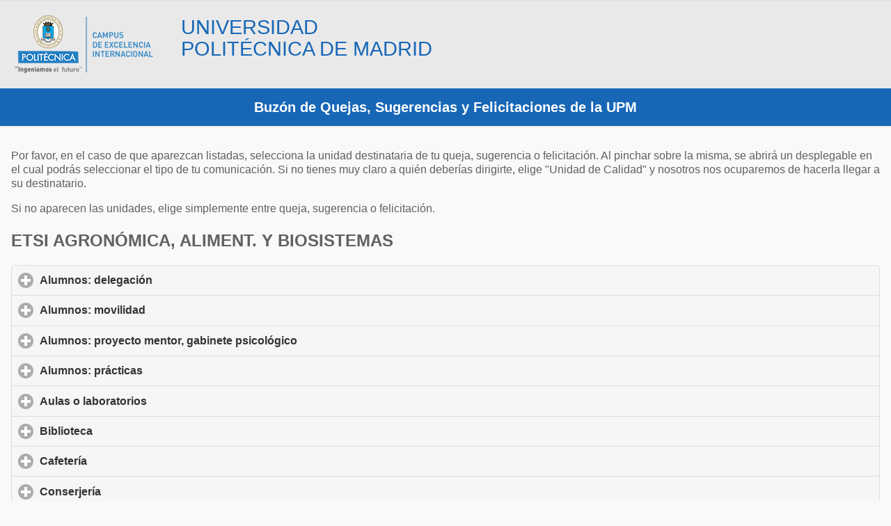

--- FILE ---
content_type: text/html; charset=ISO-8859-1
request_url: https://www.upm.es/atencion_usuario/buzones.upm?buzon=106
body_size: 1884
content:
<!DOCTYPE html> 
<html>
<head>
	<title>Buzón de Quejas, Sugerencias y Felicitaciones de la UPM</title>
	<meta http-equiv="Content-Type" content="text/html; charset=iso-8859-1" />   
	<meta name="Language" content="ES" />
  <meta name="viewport" content="width=device-width, initial-scale=1">

	<link rel="index" href="./" title="Home" />
	<link media="screen" href="https://www.upm.es/jslib/jQuery/mobile/1.4.5/jquery.mobile-1.4.5.min.css" type="text/css" rel="stylesheet" />
	<link rel="stylesheet" type="text/css" href="./estilos/main_responsive.css" media="screen" />
	
	<script src="https://www.upm.es/jslib/jQuery/jquery-1.12.2.min.js"></script>
  <script src="https://www.upm.es/jslib/jQuery/mobile/1.4.5/jquery.mobile-1.4.5.min.js"></script>
</head>

<body id="cuerpo">
	<div data-role="page">
		<div data-role="header">
      <div id="headerUPM">
        <img src="./imagenes/logo.png" alt="Logo UPM" />
        <div>Universidad<br/>Polit&eacute;cnica de Madrid</div>
      </div>
			<h1 id="titulo_pagina">Buzón de Quejas, Sugerencias y Felicitaciones de la UPM</h1>
    </div>
    <div data-role="content" data-theme="c">
      <div>
      <p>Por favor, en el caso de que aparezcan listadas, selecciona la unidad destinataria de tu queja, sugerencia o felicitaci&oacute;n. Al pinchar sobre la misma, se abrirá un desplegable en el cual podrás seleccionar el tipo de tu comunicaci&oacute;n. Si no tienes muy claro a qui&eacute;n deber&iacute;as dirigirte, elige &quot;Unidad de Calidad&quot; y nosotros nos ocuparemos de hacerla llegar a su destinatario.</p>
      <p>Si no aparecen las unidades, elige simplemente entre queja, sugerencia o felicitaci&oacute;n.</p>
              <h2>ETSI AGRONÓMICA, ALIMENT. Y BIOSISTEMAS</h2>
        <div data-role="collapsibleset" data-theme="c" data-content-theme="c">
                    <div data-role="collapsible">
            <h2>Alumnos: delegación</h2>
            <ul data-role="listview" data-divider-theme="c">
                                                <li><a style="padding-left:40px;font-weight:normal;font-size:14px;" onclick="$('#peticion').val(2090);$('#f').submit();">Felicitación</a></li>
                                                                <li><a style="padding-left:40px;font-weight:normal;font-size:14px;" onclick="$('#peticion').val(2091);$('#f').submit();">Queja</a></li>
                                                                <li><a style="padding-left:40px;font-weight:normal;font-size:14px;" onclick="$('#peticion').val(2092);$('#f').submit();">Sugerencia</a></li>
                                            </ul>
          </div>
                    <div data-role="collapsible">
            <h2>Alumnos: movilidad</h2>
            <ul data-role="listview" data-divider-theme="c">
                                                <li><a style="padding-left:40px;font-weight:normal;font-size:14px;" onclick="$('#peticion').val(2093);$('#f').submit();">Felicitación</a></li>
                                                                <li><a style="padding-left:40px;font-weight:normal;font-size:14px;" onclick="$('#peticion').val(2094);$('#f').submit();">Queja</a></li>
                                                                <li><a style="padding-left:40px;font-weight:normal;font-size:14px;" onclick="$('#peticion').val(2095);$('#f').submit();">Sugerencia</a></li>
                                            </ul>
          </div>
                    <div data-role="collapsible">
            <h2>Alumnos: proyecto mentor, gabinete psicológico</h2>
            <ul data-role="listview" data-divider-theme="c">
                                                <li><a style="padding-left:40px;font-weight:normal;font-size:14px;" onclick="$('#peticion').val(2099);$('#f').submit();">Felicitación</a></li>
                                                                <li><a style="padding-left:40px;font-weight:normal;font-size:14px;" onclick="$('#peticion').val(2100);$('#f').submit();">Queja</a></li>
                                                                <li><a style="padding-left:40px;font-weight:normal;font-size:14px;" onclick="$('#peticion').val(2101);$('#f').submit();">Sugerencia</a></li>
                                            </ul>
          </div>
                    <div data-role="collapsible">
            <h2>Alumnos: prácticas</h2>
            <ul data-role="listview" data-divider-theme="c">
                                                <li><a style="padding-left:40px;font-weight:normal;font-size:14px;" onclick="$('#peticion').val(2096);$('#f').submit();">Felicitación</a></li>
                                                                <li><a style="padding-left:40px;font-weight:normal;font-size:14px;" onclick="$('#peticion').val(2097);$('#f').submit();">Queja</a></li>
                                                                <li><a style="padding-left:40px;font-weight:normal;font-size:14px;" onclick="$('#peticion').val(2098);$('#f').submit();">Sugerencia</a></li>
                                            </ul>
          </div>
                    <div data-role="collapsible">
            <h2>Aulas o laboratorios</h2>
            <ul data-role="listview" data-divider-theme="c">
                                                <li><a style="padding-left:40px;font-weight:normal;font-size:14px;" onclick="$('#peticion').val(2102);$('#f').submit();">Felicitación</a></li>
                                                                <li><a style="padding-left:40px;font-weight:normal;font-size:14px;" onclick="$('#peticion').val(2103);$('#f').submit();">Queja</a></li>
                                                                <li><a style="padding-left:40px;font-weight:normal;font-size:14px;" onclick="$('#peticion').val(2104);$('#f').submit();">Sugerencia</a></li>
                                            </ul>
          </div>
                    <div data-role="collapsible">
            <h2>Biblioteca</h2>
            <ul data-role="listview" data-divider-theme="c">
                                                <li><a style="padding-left:40px;font-weight:normal;font-size:14px;" onclick="$('#peticion').val(2105);$('#f').submit();">Felicitación</a></li>
                                                                <li><a style="padding-left:40px;font-weight:normal;font-size:14px;" onclick="$('#peticion').val(2106);$('#f').submit();">Queja</a></li>
                                                                <li><a style="padding-left:40px;font-weight:normal;font-size:14px;" onclick="$('#peticion').val(2107);$('#f').submit();">Sugerencia</a></li>
                                            </ul>
          </div>
                    <div data-role="collapsible">
            <h2>Cafetería</h2>
            <ul data-role="listview" data-divider-theme="c">
                                                <li><a style="padding-left:40px;font-weight:normal;font-size:14px;" onclick="$('#peticion').val(1049);$('#f').submit();">Felicitación</a></li>
                                                                <li><a style="padding-left:40px;font-weight:normal;font-size:14px;" onclick="$('#peticion').val(1050);$('#f').submit();">Queja</a></li>
                                                                <li><a style="padding-left:40px;font-weight:normal;font-size:14px;" onclick="$('#peticion').val(1051);$('#f').submit();">Sugerencia</a></li>
                                            </ul>
          </div>
                    <div data-role="collapsible">
            <h2>Conserjería</h2>
            <ul data-role="listview" data-divider-theme="c">
                                                <li><a style="padding-left:40px;font-weight:normal;font-size:14px;" onclick="$('#peticion').val(2108);$('#f').submit();">Felicitación</a></li>
                                                                <li><a style="padding-left:40px;font-weight:normal;font-size:14px;" onclick="$('#peticion').val(2109);$('#f').submit();">Queja</a></li>
                                                                <li><a style="padding-left:40px;font-weight:normal;font-size:14px;" onclick="$('#peticion').val(2110);$('#f').submit();">Sugerencia</a></li>
                                            </ul>
          </div>
                    <div data-role="collapsible">
            <h2>Dirección</h2>
            <ul data-role="listview" data-divider-theme="c">
                                                <li><a style="padding-left:40px;font-weight:normal;font-size:14px;" onclick="$('#peticion').val(2111);$('#f').submit();">Felicitación</a></li>
                                                                <li><a style="padding-left:40px;font-weight:normal;font-size:14px;" onclick="$('#peticion').val(2112);$('#f').submit();">Queja</a></li>
                                                                <li><a style="padding-left:40px;font-weight:normal;font-size:14px;" onclick="$('#peticion').val(2113);$('#f').submit();">Sugerencia</a></li>
                                            </ul>
          </div>
                    <div data-role="collapsible">
            <h2>Docencia</h2>
            <ul data-role="listview" data-divider-theme="c">
                                                <li><a style="padding-left:40px;font-weight:normal;font-size:14px;" onclick="$('#peticion').val(2114);$('#f').submit();">Felicitación</a></li>
                                                                <li><a style="padding-left:40px;font-weight:normal;font-size:14px;" onclick="$('#peticion').val(2115);$('#f').submit();">Queja</a></li>
                                                                <li><a style="padding-left:40px;font-weight:normal;font-size:14px;" onclick="$('#peticion').val(2116);$('#f').submit();">Sugerencia</a></li>
                                            </ul>
          </div>
                    <div data-role="collapsible">
            <h2>Extensión universitaria: Asociaciones, Actividades culturales o Club deportivo</h2>
            <ul data-role="listview" data-divider-theme="c">
                                                <li><a style="padding-left:40px;font-weight:normal;font-size:14px;" onclick="$('#peticion').val(2117);$('#f').submit();">Felicitación</a></li>
                                                                <li><a style="padding-left:40px;font-weight:normal;font-size:14px;" onclick="$('#peticion').val(2118);$('#f').submit();">Queja</a></li>
                                                                <li><a style="padding-left:40px;font-weight:normal;font-size:14px;" onclick="$('#peticion').val(2119);$('#f').submit();">Sugerencia</a></li>
                                            </ul>
          </div>
                    <div data-role="collapsible">
            <h2>Informática, comunicaciones o medios audiovisuales</h2>
            <ul data-role="listview" data-divider-theme="c">
                                                <li><a style="padding-left:40px;font-weight:normal;font-size:14px;" onclick="$('#peticion').val(2120);$('#f').submit();">Felicitación</a></li>
                                                                <li><a style="padding-left:40px;font-weight:normal;font-size:14px;" onclick="$('#peticion').val(2121);$('#f').submit();">Queja</a></li>
                                                                <li><a style="padding-left:40px;font-weight:normal;font-size:14px;" onclick="$('#peticion').val(2122);$('#f').submit();">Sugerencia</a></li>
                                            </ul>
          </div>
                    <div data-role="collapsible">
            <h2>Limpieza</h2>
            <ul data-role="listview" data-divider-theme="c">
                                                <li><a style="padding-left:40px;font-weight:normal;font-size:14px;" onclick="$('#peticion').val(2123);$('#f').submit();">Felicitación</a></li>
                                                                <li><a style="padding-left:40px;font-weight:normal;font-size:14px;" onclick="$('#peticion').val(2124);$('#f').submit();">Queja</a></li>
                                                                <li><a style="padding-left:40px;font-weight:normal;font-size:14px;" onclick="$('#peticion').val(2125);$('#f').submit();">Sugerencia</a></li>
                                            </ul>
          </div>
                    <div data-role="collapsible">
            <h2>Mantenimiento</h2>
            <ul data-role="listview" data-divider-theme="c">
                                                <li><a style="padding-left:40px;font-weight:normal;font-size:14px;" onclick="$('#peticion').val(2126);$('#f').submit();">Felicitación</a></li>
                                                                <li><a style="padding-left:40px;font-weight:normal;font-size:14px;" onclick="$('#peticion').val(2127);$('#f').submit();">Queja</a></li>
                                                                <li><a style="padding-left:40px;font-weight:normal;font-size:14px;" onclick="$('#peticion').val(2128);$('#f').submit();">Sugerencia</a></li>
                                            </ul>
          </div>
                    <div data-role="collapsible">
            <h2>Ordenación académica</h2>
            <ul data-role="listview" data-divider-theme="c">
                                                <li><a style="padding-left:40px;font-weight:normal;font-size:14px;" onclick="$('#peticion').val(2129);$('#f').submit();">Felicitación</a></li>
                                                                <li><a style="padding-left:40px;font-weight:normal;font-size:14px;" onclick="$('#peticion').val(2130);$('#f').submit();">Queja</a></li>
                                                                <li><a style="padding-left:40px;font-weight:normal;font-size:14px;" onclick="$('#peticion').val(2131);$('#f').submit();">Sugerencia</a></li>
                                            </ul>
          </div>
                    <div data-role="collapsible">
            <h2>Personal (PDI o PAS)</h2>
            <ul data-role="listview" data-divider-theme="c">
                                                <li><a style="padding-left:40px;font-weight:normal;font-size:14px;" onclick="$('#peticion').val(2132);$('#f').submit();">Felicitación</a></li>
                                                                <li><a style="padding-left:40px;font-weight:normal;font-size:14px;" onclick="$('#peticion').val(2133);$('#f').submit();">Queja</a></li>
                                                                <li><a style="padding-left:40px;font-weight:normal;font-size:14px;" onclick="$('#peticion').val(2134);$('#f').submit();">Sugerencia</a></li>
                                            </ul>
          </div>
                    <div data-role="collapsible">
            <h2>Publicaciones / Reprografía</h2>
            <ul data-role="listview" data-divider-theme="c">
                                                <li><a style="padding-left:40px;font-weight:normal;font-size:14px;" onclick="$('#peticion').val(2135);$('#f').submit();">Felicitación</a></li>
                                                                <li><a style="padding-left:40px;font-weight:normal;font-size:14px;" onclick="$('#peticion').val(2136);$('#f').submit();">Queja</a></li>
                                                                <li><a style="padding-left:40px;font-weight:normal;font-size:14px;" onclick="$('#peticion').val(2137);$('#f').submit();">Sugerencia</a></li>
                                            </ul>
          </div>
                    <div data-role="collapsible">
            <h2>Reserva de espacios</h2>
            <ul data-role="listview" data-divider-theme="c">
                                                <li><a style="padding-left:40px;font-weight:normal;font-size:14px;" onclick="$('#peticion').val(2138);$('#f').submit();">Felicitación</a></li>
                                                                <li><a style="padding-left:40px;font-weight:normal;font-size:14px;" onclick="$('#peticion').val(2139);$('#f').submit();">Queja</a></li>
                                                                <li><a style="padding-left:40px;font-weight:normal;font-size:14px;" onclick="$('#peticion').val(2140);$('#f').submit();">Sugerencia</a></li>
                                            </ul>
          </div>
                    <div data-role="collapsible">
            <h2>Secretaría</h2>
            <ul data-role="listview" data-divider-theme="c">
                                                <li><a style="padding-left:40px;font-weight:normal;font-size:14px;" onclick="$('#peticion').val(2141);$('#f').submit();">Felicitación</a></li>
                                                                <li><a style="padding-left:40px;font-weight:normal;font-size:14px;" onclick="$('#peticion').val(2142);$('#f').submit();">Queja</a></li>
                                                                <li><a style="padding-left:40px;font-weight:normal;font-size:14px;" onclick="$('#peticion').val(2143);$('#f').submit();">Sugerencia</a></li>
                                            </ul>
          </div>
                    <div data-role="collapsible">
            <h2>Unidad de Calidad</h2>
            <ul data-role="listview" data-divider-theme="c">
                                                <li><a style="padding-left:40px;font-weight:normal;font-size:14px;" onclick="$('#peticion').val(2435);$('#f').submit();">Felicitación</a></li>
                                                                <li><a style="padding-left:40px;font-weight:normal;font-size:14px;" onclick="$('#peticion').val(2436);$('#f').submit();">Queja</a></li>
                                                                <li><a style="padding-left:40px;font-weight:normal;font-size:14px;" onclick="$('#peticion').val(2433);$('#f').submit();">Sugerencia</a></li>
                                            </ul>
          </div>
                  </div>    
            </div>
    </div> <!-- /content -->

    <!-- Footer -->
        <div id="footer" data-role="footer" data-theme="a">
      <p id="copyright">&copy; 2011-2026 <a href="http://www.upm.es">Universidad Polit&eacute;cnica de Madrid</a></p>
    </div> <!-- /footer -->
    	<form name="f" id="f" action="solicitud.upm" method="GET" data-ajax="false" >
    <input type="hidden" name="centro" id="centro" value="106" />
    <input type="hidden" name="peticion" id="peticion" value="" />
  </form>
	</div>
</body>
</html>


--- FILE ---
content_type: text/css
request_url: https://www.upm.es/atencion_usuario/estilos/main_responsive.css
body_size: 1114
content:
body {
  color: #616161;
  font-family: Arial,Helvetica,sans-serif;
}

.ui-header > div {
  background-color:#D7DEE4;
} 

.ui-header .ui-title {
  margin:0;
}

#titulo_pagina {
  background-color:#1867B7;
  color:#ffffff;
  font-size:20px;
  text-shadow:none;
}

.ui-content, .ui-collapsible {
  color: #616161;
}

.ui-footer p {
  margin-left:20px;
}  

/*de la CSS anterior*/
h2#titulo_advertencia,
h3#titulo_advertencia {
	background: url(../imagenes/error.png) 0 0 no-repeat;
	padding-left: 25px;
}

div.texto_introduccion h3#titulo_advertencia {
	margin:0;
}

h2#titulo_exito {
	background: url(../imagenes/check.png) 0 0 no-repeat;
	padding-left: 25px;
}


.ui-listview > li *,
.ui-listview > li p {
  white-space:normal;
}

#headerUPM {
  overflow:auto;margin:15px 0 15px 20px;background-color:#E9E9E9;
}

#headerUPM div,
#headerUPM img {
  float:left;
}

#headerUPM div {
  margin:8px 0 0 40px;font-weight: 500;line-height: 1.1;color:#1867B7;font-size: 1.8em;text-transform: uppercase;
}

.ui-page-theme-a a, html .ui-bar-a a, html .ui-body-a a, html body .ui-group-theme-a a {
    cursor: pointer;
}

ul.lista_preguntas_respuestas li div a {
  font-weight:500;
  font-size:0.8em;
 /* background:url("../imagenes/application_go.png") no-repeat top left;
  padding: 0 0 0 20px;*/
}

ul.lista_preguntas_respuestas li div p * {
  font-size:1em;
}

ul.lista_preguntas_respuestas li h4 {
  color:#1867B7;
  white-space:normal;
}

p.texto_antes_peticiones {
  border-style: solid;
  border-width: 1px 0 0 0;
  border-color: #ddd;
  padding: 15px 0 0 0;
}

ul.lista_enlaces_peticiones li {
  margin:6px 0 10px 0;
    list-style:none;
}  

ul.lista_enlaces_peticiones li a {
  background:url("../imagenes/user_comment.png") no-repeat 0 0;
  padding: 0 0 0 20px;
}

.tabla_historia {
  display:table; border-collapse:collapse; margin:15px 0; padding:0; border:none;
  /* border: 1px solid #A9A9A9; */
}
.tabla_historia tr {display:table-row;}
.tabla_historia th, td {display: table-cell; border:none; margin:0; padding: 5px 10px 5px 10px; vertical-align:top; text-align:left;}
.tabla_historia th {
  font-weight:500;border: 1px solid #A9A9A9;
  background-color:#a9a9a9;
  color:#ffffff;
}
.tabla_historia td { border-top: 1px solid #A9A9A9;border-bottom: 1px solid #A9A9A9;}
.tabla_historia tr:nth-child(even) {background: #E0E0E0}
.tabla_historia tr:nth-child(odd) {background: #FFF}

.descarga_txt {
	background: url(../imagenes/page_white.png) 0 0 no-repeat;
	padding:2px 0 0 18px;
	cursor: pointer;
}

.descarga_txt:hover {
	color: #6D91AF;
}

div.ui-input-btn {
    width: 94%;
}

.captcha_section div.ui-input-btn {
    width: 80%;
    margin: auto;
}


div.captcha_section {
    width: 100%;
    margin: 2% auto 5%;
    text-align: center;
}
div.captcha_section div.div_captcha {
}
div.captcha_section div.div_captcha img {
}
div.captcha_section div.div_captcha label {
    width: 100% !important;;
    text-align: left;
}
div.captcha_section div.div_captcha label div {
}
div.captcha_section div.div_captcha label div span {
}
div.captcha_section div.div_captcha label div div.ui-input-text {
    width: 100%;
}